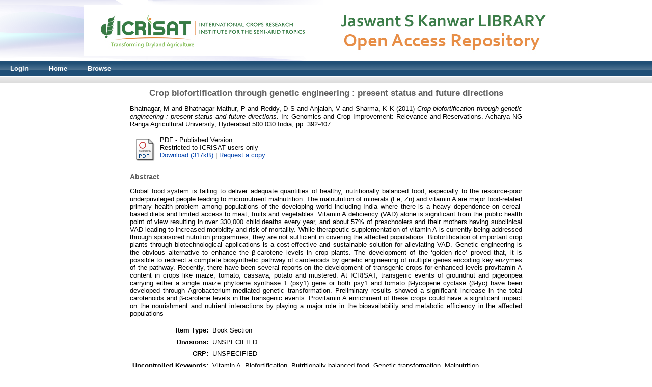

--- FILE ---
content_type: text/html;charset=utf-8
request_url: https://oar.icrisat.org/4788/
body_size: 5455
content:
<!DOCTYPE html PUBLIC "-//W3C//DTD XHTML 1.0 Transitional//EN" "http://www.w3.org/TR/xhtml1/DTD/xhtml1-transitional.dtd">
<html xmlns="http://www.w3.org/1999/xhtml"><head><meta http-equiv="X-UA-Compatible" content="IE=edge" /><title> Crop biofortification through genetic engineering : present status and future directions  - OAR@ICRISAT</title><link rel="icon" href="/favicon.ico" type="image/x-icon" /><link rel="shortcut icon" href="/favicon.ico" type="image/x-icon" /><meta name="eprints.eprintid" content="4788" /><meta name="eprints.rev_number" content="11" /><meta name="eprints.eprint_status" content="archive" /><meta name="eprints.userid" content="17" /><meta name="eprints.dir" content="disk0/00/00/47/88" /><meta name="eprints.datestamp" content="2011-12-05 10:54:54" /><meta name="eprints.lastmod" content="2016-02-23 03:30:40" /><meta name="eprints.status_changed" content="2011-12-05 10:54:54" /><meta name="eprints.type" content="book_section" /><meta name="eprints.metadata_visibility" content="show" /><meta name="eprints.contact_email" content="Library-ICRISAT@CGIAR.ORG" /><meta name="eprints.creators_name" content="Bhatnagar, M" /><meta name="eprints.creators_name" content="Bhatnagar-Mathur, P" /><meta name="eprints.creators_name" content="Reddy, D S" /><meta name="eprints.creators_name" content="Anjaiah, V" /><meta name="eprints.creators_name" content="Sharma, K K" /><meta name="eprints.icrisatcreators_name" content="Bhatnagar, M" /><meta name="eprints.icrisatcreators_name" content="Bhatnagar-Mathur, P" /><meta name="eprints.icrisatcreators_name" content="Reddy, D S" /><meta name="eprints.icrisatcreators_name" content="Anjaiah, V" /><meta name="eprints.icrisatcreators_name" content="Sharma, K K" /><meta name="eprints.affiliation" content="ICRISAT(Patancheru)" /><meta name="eprints.affiliation" content="JNTUH(Hyderabad)" /><meta name="eprints.country" content="India" /><meta name="eprints.title" content="Crop biofortification through genetic engineering : present status and future directions" /><meta name="eprints.ispublished" content="pub" /><meta name="eprints.subjects" content="s2.13" /><meta name="eprints.full_text_status" content="restricted" /><meta name="eprints.keywords" content="Vitamin A, Biofortification, Butritionally balanced food, Genetic transformation, Malnutrition" /><meta name="eprints.abstract" content="Global food system is failing to deliver adequate quantities of healthy, nutritionally balanced food, especially to the resource-poor underprivileged people leading to micronutrient malnutrition. The malnutrition of minerals (Fe, Zn) and vitamin A are major food-related primary health problem among populations of the developing world including India where there is a heavy dependence on cereal-based diets and limited access to meat, fruits and vegetables. Vitamin A deficiency (VAD) alone is significant from the public health point of view resulting in over 330,000 child deaths every year, and about 57% of preschoolers and their mothers having subclinical VAD leading to increased morbidity and risk of mortality. While therapeutic supplementation of vitamin A is currently being addressed through sponsored nutrition programmes, they are not sufficient in covering the affected populations.
Biofortification of important crop plants through biotechnological applications is a cost-effective and sustainable solution for alleviating VAD. Genetic engineering is the obvious alternative to enhance the β-carotene levels in crop plants. The development of the ‘golden rice’ proved that, it is possible to redirect a complete biosynthetic pathway of carotenoids by genetic engineering of multiple genes encoding key enzymes of the pathway. Recently, there have been several reports on the development of transgenic crops for enhanced levels provitamin A content in crops like maize, tomato, cassava, potato and mustered. At ICRISAT, transgenic events of groundnut and pigeonpea carrying either a single maize phytoene synthase 1 (psy1) gene or both psy1 and tomato β-lycopene cyclase (β-lyc) have been developed through Agrobacterium-mediated genetic transformation. Preliminary results showed a significant increase in the total carotenoids and β-carotene levels in the transgenic events. Provitamin A enrichment of these crops could have a significant impact on the nourishment and nutrient interactions by playing a major role in the bioavailability and metabolic efficiency in the affected populations" /><meta name="eprints.date" content="2011" /><meta name="eprints.date_type" content="published" /><meta name="eprints.publisher" content="Acharya NG Ranga Agricultural University" /><meta name="eprints.place_of_pub" content="Hyderabad 500 030 India" /><meta name="eprints.pagerange" content="392-407" /><meta name="eprints.refereed" content="TRUE" /><meta name="eprints.book_title" content="Genomics and Crop Improvement: Relevance and Reservations" /><meta name="eprints.related_url_url" content="http://scholar.google.co.in/scholar?as_q=Crop+biofortification+through+genetic+engineering+%3A+present+status+and+future+directions&amp;num=10&amp;btnG=Search+Scholar&amp;as_epq=&amp;as_oq=&amp;as_eq=&amp;as_occt=title&amp;as_sauthors=&amp;as_publication=&amp;as_ylo=&amp;as_yhi=&amp;as_sdt=1.&amp;as_sd" /><meta name="eprints.related_url_type" content="author" /><meta name="eprints.citation" content="  Bhatnagar, M and Bhatnagar-Mathur, P and Reddy, D S and Anjaiah, V and Sharma, K K  (2011) Crop biofortification through genetic engineering : present status and future directions.   In:  Genomics and Crop Improvement: Relevance and Reservations.   Acharya NG Ranga Agricultural University, Hyderabad 500 030 India, pp. 392-407.      " /><meta name="eprints.document_url" content="http://oar.icrisat.org/4788/1/GenomicsandCropImprovement_392-407_2011.pdf" /><link rel="schema.DC" href="http://purl.org/DC/elements/1.0/" /><meta name="DC.relation" content="http://oar.icrisat.org/4788/" /><meta name="DC.title" content="Crop biofortification through genetic engineering : present status and future directions" /><meta name="DC.creator" content="Bhatnagar, M" /><meta name="DC.creator" content="Bhatnagar-Mathur, P" /><meta name="DC.creator" content="Reddy, D S" /><meta name="DC.creator" content="Anjaiah, V" /><meta name="DC.creator" content="Sharma, K K" /><meta name="DC.subject" content="Genetics and Genomics" /><meta name="DC.description" content="Global food system is failing to deliver adequate quantities of healthy, nutritionally balanced food, especially to the resource-poor underprivileged people leading to micronutrient malnutrition. The malnutrition of minerals (Fe, Zn) and vitamin A are major food-related primary health problem among populations of the developing world including India where there is a heavy dependence on cereal-based diets and limited access to meat, fruits and vegetables. Vitamin A deficiency (VAD) alone is significant from the public health point of view resulting in over 330,000 child deaths every year, and about 57% of preschoolers and their mothers having subclinical VAD leading to increased morbidity and risk of mortality. While therapeutic supplementation of vitamin A is currently being addressed through sponsored nutrition programmes, they are not sufficient in covering the affected populations.
Biofortification of important crop plants through biotechnological applications is a cost-effective and sustainable solution for alleviating VAD. Genetic engineering is the obvious alternative to enhance the β-carotene levels in crop plants. The development of the ‘golden rice’ proved that, it is possible to redirect a complete biosynthetic pathway of carotenoids by genetic engineering of multiple genes encoding key enzymes of the pathway. Recently, there have been several reports on the development of transgenic crops for enhanced levels provitamin A content in crops like maize, tomato, cassava, potato and mustered. At ICRISAT, transgenic events of groundnut and pigeonpea carrying either a single maize phytoene synthase 1 (psy1) gene or both psy1 and tomato β-lycopene cyclase (β-lyc) have been developed through Agrobacterium-mediated genetic transformation. Preliminary results showed a significant increase in the total carotenoids and β-carotene levels in the transgenic events. Provitamin A enrichment of these crops could have a significant impact on the nourishment and nutrient interactions by playing a major role in the bioavailability and metabolic efficiency in the affected populations" /><meta name="DC.publisher" content="Acharya NG Ranga Agricultural University" /><meta name="DC.date" content="2011" /><meta name="DC.type" content="Book Section" /><meta name="DC.type" content="PeerReviewed" /><meta name="DC.format" content="application/pdf" /><meta name="DC.language" content="en" /><meta name="DC.identifier" content="http://oar.icrisat.org/4788/1/GenomicsandCropImprovement_392-407_2011.pdf" /><meta name="DC.identifier" content="  Bhatnagar, M and Bhatnagar-Mathur, P and Reddy, D S and Anjaiah, V and Sharma, K K  (2011) Crop biofortification through genetic engineering : present status and future directions.   In:  Genomics and Crop Improvement: Relevance and Reservations.   Acharya NG Ranga Agricultural University, Hyderabad 500 030 India, pp. 392-407.      " /><link rel="alternate" href="http://oar.icrisat.org/cgi/export/eprint/4788/Refer/icrisat-eprint-4788.refer" type="text/plain" title="Refer" /><link rel="alternate" href="http://oar.icrisat.org/cgi/export/eprint/4788/DC/icrisat-eprint-4788.txt" type="text/plain; charset=utf-8" title="Dublin Core" /><link rel="alternate" href="http://oar.icrisat.org/cgi/export/eprint/4788/Atom/icrisat-eprint-4788.xml" type="application/atom+xml;charset=utf-8" title="Atom" /><link rel="alternate" href="http://oar.icrisat.org/cgi/export/eprint/4788/RIS/icrisat-eprint-4788.ris" type="text/plain" title="Reference Manager" /><link rel="alternate" href="http://oar.icrisat.org/cgi/export/eprint/4788/DIDL/icrisat-eprint-4788.xml" type="text/xml; charset=utf-8" title="MPEG-21 DIDL" /><link rel="alternate" href="http://oar.icrisat.org/cgi/export/eprint/4788/RDFN3/icrisat-eprint-4788.n3" type="text/n3" title="RDF+N3" /><link rel="alternate" href="http://oar.icrisat.org/cgi/export/eprint/4788/CSV/icrisat-eprint-4788.csv" type="text/csv; charset=utf-8" title="Multiline CSV" /><link rel="alternate" href="http://oar.icrisat.org/cgi/export/eprint/4788/BibTeX/icrisat-eprint-4788.bib" type="text/plain" title="BibTeX" /><link rel="alternate" href="http://oar.icrisat.org/cgi/export/eprint/4788/METS/icrisat-eprint-4788.xml" type="text/xml; charset=utf-8" title="METS" /><link rel="alternate" href="http://oar.icrisat.org/cgi/export/eprint/4788/HTML/icrisat-eprint-4788.html" type="text/html; charset=utf-8" title="HTML Citation" /><link rel="alternate" href="http://oar.icrisat.org/cgi/export/eprint/4788/RDFXML/icrisat-eprint-4788.rdf" type="application/rdf+xml" title="RDF+XML" /><link rel="alternate" href="http://oar.icrisat.org/cgi/export/eprint/4788/Simple/icrisat-eprint-4788.txt" type="text/plain; charset=utf-8" title="Simple Metadata" /><link rel="alternate" href="http://oar.icrisat.org/cgi/export/eprint/4788/COinS/icrisat-eprint-4788.txt" type="text/plain; charset=utf-8" title="OpenURL ContextObject in Span" /><link rel="alternate" href="http://oar.icrisat.org/cgi/export/eprint/4788/XML/icrisat-eprint-4788.xml" type="application/vnd.eprints.data+xml; charset=utf-8" title="EP3 XML" /><link rel="alternate" href="http://oar.icrisat.org/cgi/export/eprint/4788/RDFNT/icrisat-eprint-4788.nt" type="text/plain" title="RDF+N-Triples" /><link rel="alternate" href="http://oar.icrisat.org/cgi/export/eprint/4788/EndNote/icrisat-eprint-4788.enw" type="text/plain; charset=utf-8" title="EndNote" /><link rel="alternate" href="http://oar.icrisat.org/cgi/export/eprint/4788/Text/icrisat-eprint-4788.txt" type="text/plain; charset=utf-8" title="ASCII Citation" /><link rel="alternate" href="http://oar.icrisat.org/cgi/export/eprint/4788/ContextObject/icrisat-eprint-4788.xml" type="text/xml; charset=utf-8" title="OpenURL ContextObject" /><link rel="alternate" href="http://oar.icrisat.org/cgi/export/eprint/4788/JSON/icrisat-eprint-4788.js" type="application/json; charset=utf-8" title="JSON" /><link rel="alternate" href="http://oar.icrisat.org/cgi/export/eprint/4788/MODS/icrisat-eprint-4788.xml" type="text/xml; charset=utf-8" title="MODS" /><link rel="Top" href="http://oar.icrisat.org/" /><link rel="Sword" href="http://oar.icrisat.org/sword-app/servicedocument" /><link rel="SwordDeposit" href="http://oar.icrisat.org/id/contents" /><link rel="Search" type="text/html" href="http://oar.icrisat.org/cgi/search" /><link rel="Search" type="application/opensearchdescription+xml" href="http://oar.icrisat.org/cgi/opensearchdescription" title="OAR@ICRISAT" /><script type="text/javascript" src="http://www.google.com/jsapi"><!--padder--></script><script type="text/javascript">
// <![CDATA[
google.load("visualization", "1", {packages:["corechart", "geochart"]});
// ]]></script><script type="text/javascript">
// <![CDATA[
var eprints_http_root = "http:\/\/oar.icrisat.org";
var eprints_http_cgiroot = "http:\/\/oar.icrisat.org\/cgi";
var eprints_oai_archive_id = "icrisat";
var eprints_logged_in = false;
// ]]></script><style type="text/css">.ep_logged_in { display: none }</style><link rel="stylesheet" type="text/css" href="/style/auto-3.3.16.css" /><script type="text/javascript" src="/javascript/auto-3.3.16.js"><!--padder--></script><!--[if lte IE 6]>
        <link rel="stylesheet" type="text/css" href="/style/ie6.css" />
   <![endif]--><meta name="Generator" content="EPrints 3.3.16" /><meta http-equiv="Content-Type" content="text/html; charset=UTF-8" /><meta http-equiv="Content-Language" content="en" /><script type="javascript">
    console.log('just testing');
    </script></head><body>
    
 <div align="center" width="980" class="ep_tm_header ep_noprint">
      <div class="ep_tm_site_logo">
        <a href="http://oar.icrisat.org/" title="OAR@ICRISAT">
          <img alt="OAR@ICRISAT" src="/images/sitelogo.gif" />
        </a>
      </div>
      <ul class="ep_tm_menu">
<li><a href="http://oar.icrisat.org/cgi/users/login?target=http://oar.icrisat.org">Login</a></li>

        <li>
          <a href="http://oar.icrisat.org">
            Home
          </a>
        </li>
<!--<li><a href="{$config{http_url}}/cgi/search/simple">Search</a>
</li>-->
        <li>
          <a href="http://oar.icrisat.org/view/" menu="ep_tm_menu_browse">
            Browse
          </a>
          <ul id="ep_tm_menu_browse" style="display:none;">
            <li>
              <a href="http://oar.icrisat.org/view/year/">
                Browse by 
                Year
              </a>
            </li>
            <li>
              <a href="http://oar.icrisat.org/view/subjects/">
                Browse by 
                Subject
              </a>
            </li>
            <li>
              <a href="http://oar.icrisat.org/view/divisions/">
                Browse by 
                Division
              </a>
            </li>
            <li>
              <a href="http://oar.icrisat.org/view/creators/">
                Browse by 
                Author
              </a>
            </li>
          </ul>
        </li>
      </ul>
      <table class="ep_tm_searchbar">
        <tr>
          <td align="left">
            <ul class="ep_tm_key_tools" id="ep_tm_menu_tools"></ul>
          </td>
          <td align="right" style="white-space: nowrap">
            
<!--
            <form method="get" accept-charset="utf-8" action="{$config{http_cgiurl}}/search" style="display:inline">
              <input class="ep_tm_searchbarbox" size="20" type="text" name="q"/>
              <input class="ep_tm_searchbarbutton" value="{phrase('lib/searchexpression:action_search')}" type="submit" name="_action_search"/>
              <input type="hidden" name="_action_search" value="Search"/>
              <input type="hidden" name="_order" value="bytitle"/>
              <input type="hidden" name="basic_srchtype" value="ALL"/>
              <input type="hidden" name="_satisfyall" value="ALL"/>
            </form>
-->
          </td>
        </tr>
      </table>
    </div>
    <div>
      <div class="ep_tm_page_content">
        <h1 class="ep_tm_pagetitle">
          

Crop biofortification through genetic engineering : present status and future directions


        </h1>
        <div class="ep_summary_content"><div class="ep_summary_content_left"></div><div class="ep_summary_content_right"></div><div class="ep_summary_content_top"></div><div class="ep_summary_content_main">
<p align="center" style="margin-bottom: 0em">

<!--<a href="http://www.icrisat.org/gt-bt/VI-ICLGG/homepage.htm"><img src="http://www.icrisat.org/gt-bt/VI-ICLGG/images/header.jpg" height="200" width="700" /></a> -->
  </p>

  <p align="justify" style="margin-bottom: 1em">
    


    <span class="person_name">Bhatnagar, M</span> and <span class="person_name">Bhatnagar-Mathur, P</span> and <span class="person_name">Reddy, D S</span> and <span class="person_name">Anjaiah, V</span> and <span class="person_name">Sharma, K K</span>
  

(2011)

<em>Crop biofortification through genetic engineering : present status and future directions.</em>


    
      In:  
      Genomics and Crop Improvement: Relevance and Reservations.
    
    
    Acharya NG Ranga Agricultural University, Hyderabad 500 030 India, pp. 392-407.
    
  


  



  </p>

  

  

    
  
    
      
      <table>
        
          <tr>
            <td valign="top" align="right"><a class="ep_document_link" href="http://oar.icrisat.org/4788/1/GenomicsandCropImprovement_392-407_2011.pdf"><img class="ep_doc_icon" alt="[img]" src="http://oar.icrisat.org/style/images/fileicons/application_pdf.png" border="0" /></a></td>
            <td valign="top">
              

<!-- document citation -->


<span class="ep_document_citation">
PDF
 - Published Version

  <br />Restricted to ICRISAT users only


</span>

<br />
              <a href="http://oar.icrisat.org/4788/1/GenomicsandCropImprovement_392-407_2011.pdf">Download (317kB)</a>
              
              
                | <a href="http://oar.icrisat.org/cgi/request_doc?docid=13398">Request a copy</a>
              
  
              <ul>
              
                
              
                
              
              </ul>
            </td>
          </tr>
        
      </table>
    

  

 






  
    <h2>Abstract</h2>
    <p style="text-align: justify; margin: 1em auto 0em auto">Global food system is failing to deliver adequate quantities of healthy, nutritionally balanced food, especially to the resource-poor underprivileged people leading to micronutrient malnutrition. The malnutrition of minerals (Fe, Zn) and vitamin A are major food-related primary health problem among populations of the developing world including India where there is a heavy dependence on cereal-based diets and limited access to meat, fruits and vegetables. Vitamin A deficiency (VAD) alone is significant from the public health point of view resulting in over 330,000 child deaths every year, and about 57% of preschoolers and their mothers having subclinical VAD leading to increased morbidity and risk of mortality. While therapeutic supplementation of vitamin A is currently being addressed through sponsored nutrition programmes, they are not sufficient in covering the affected populations.
Biofortification of important crop plants through biotechnological applications is a cost-effective and sustainable solution for alleviating VAD. Genetic engineering is the obvious alternative to enhance the β-carotene levels in crop plants. The development of the ‘golden rice’ proved that, it is possible to redirect a complete biosynthetic pathway of carotenoids by genetic engineering of multiple genes encoding key enzymes of the pathway. Recently, there have been several reports on the development of transgenic crops for enhanced levels provitamin A content in crops like maize, tomato, cassava, potato and mustered. At ICRISAT, transgenic events of groundnut and pigeonpea carrying either a single maize phytoene synthase 1 (psy1) gene or both psy1 and tomato β-lycopene cyclase (β-lyc) have been developed through Agrobacterium-mediated genetic transformation. Preliminary results showed a significant increase in the total carotenoids and β-carotene levels in the transgenic events. Provitamin A enrichment of these crops could have a significant impact on the nourishment and nutrient interactions by playing a major role in the bioavailability and metabolic efficiency in the affected populations</p>
  

  <table style="margin-bottom: 1em; margin-top: 1em;" cellpadding="3">
    <tr>
      <th align="right">Item Type:</th>
      <td>
        Book Section
        
        
        
      </td>
    </tr>
    
    
      
    
      
        <tr>
          <th align="right">Divisions:</th>
          <td valign="top">UNSPECIFIED</td>
        </tr>
      
    
      
        <tr>
          <th align="right">CRP:</th>
          <td valign="top">UNSPECIFIED</td>
        </tr>
      
    
      
    
      
        <tr>
          <th align="right">Uncontrolled Keywords:</th>
          <td valign="top">Vitamin A, Biofortification, Butritionally balanced food, Genetic transformation, Malnutrition</td>
        </tr>
      
    
      
    
      
        <tr>
          <th align="right">Subjects:</th>
          <td valign="top"><a href="http://oar.icrisat.org/view/subjects/s2=2E13/">Others &gt; Genetics and Genomics</a></td>
        </tr>
      
    
      
    
      
        <tr>
          <th align="right">Depositing User:</th>
          <td valign="top">

<span class="ep_name_citation"><span class="person_name">Mr B K Murthy</span></span>

</td>
        </tr>
      
    
      
        <tr>
          <th align="right">Date Deposited:</th>
          <td valign="top">05 Dec 2011 10:54</td>
        </tr>
      
    
      
        <tr>
          <th align="right">Last Modified:</th>
          <td valign="top">23 Feb 2016 03:30</td>
        </tr>
      
    
    <tr>
      <th align="right">URI:</th>
      <td valign="top"><a href="http://oar.icrisat.org/id/eprint/4788">http://oar.icrisat.org/id/eprint/4788</a></td>
    </tr>



<tr>
<th valign="top" align="right">Acknowledgement:</th>
      <td align="justify" valign="top">  UNSPECIFIED
</td>
    </tr>

<tr>
<th align="right">Links:</th>
      <td valign="top">  <ul><li><a href="http://scholar.google.co.in/scholar?as_q=Crop+biofortification+through+genetic+engineering+%3A+present+status+and+future+directions&amp;num=10&amp;btnG=Search+Scholar&amp;as_epq=&amp;as_oq=&amp;as_eq=&amp;as_occt=title&amp;as_sauthors=&amp;as_publication=&amp;as_ylo=&amp;as_yhi=&amp;as_sdt=1.&amp;as_sd">Author</a></li></ul>
</td>
    </tr>    

  </table>











  
  

  <a class="view-statistics" target="_blank" href="http://oar.icrisat.org/cgi/stats/report/eprint/4788">View Statistics</a>

  
    <h3>Actions (login required)</h3>
    <table class="ep_summary_page_actions">
    
      <tr>
        <td><a href="/cgi/users/home?screen=EPrint%3A%3AView&amp;eprintid=4788"><img src="/style/images/action_view.png" title="View Item" alt="View Item" class="ep_form_action_icon" /></a></td>
        <td>View Item</td>
      </tr>
    
    </table>







</div><div class="ep_summary_content_bottom"><div class="ep_summary_box" id="ep_summary_box_1"><div class="ep_summary_box_title"><div class="ep_no_js">Altmetric</div><div class="ep_only_js" id="ep_summary_box_1_colbar"><a class="ep_box_collapse_link" onclick="EPJS_blur(event); EPJS_toggleSlideScroll('ep_summary_box_1_content',true,'ep_summary_box_1');EPJS_toggle('ep_summary_box_1_colbar',true);EPJS_toggle('ep_summary_box_1_bar',false);return false" href="#"><img alt="-" src="/style/images/minus.png" border="0" /> Altmetric</a></div><div class="ep_only_js" id="ep_summary_box_1_bar" style="display: none"><a class="ep_box_collapse_link" onclick="EPJS_blur(event); EPJS_toggleSlideScroll('ep_summary_box_1_content',false,'ep_summary_box_1');EPJS_toggle('ep_summary_box_1_colbar',true);EPJS_toggle('ep_summary_box_1_bar',false);return false" href="#"><img alt="+" src="/style/images/plus.png" border="0" /> Altmetric</a></div></div><div class="ep_summary_box_body" id="ep_summary_box_1_content"><div id="ep_summary_box_1_content_inner"></div></div></div></div><div class="ep_summary_content_after"></div></div>
      </div>
    </div>
    <div align="center" width="980" class="ep_tm_footer ep_noprint">
      <!-- <div class="ep_tm_eprints_logo">
        <a href="http://eprints.org/software/">
          <img alt="EPrints Logo" src="{$config{rel_path}}/images/eprintslogo.gif"/>
        </a>
      </div>-->
      <div>OAR@ICRISAT is powered by <em><a href="http://eprints.org/software/">EPrints 3</a></em> which is developed by the <a href="http://www.ecs.soton.ac.uk/">School of Electronics and Computer Science</a> at the University of Southampton. <a href="http://oar.icrisat.org/eprints/">More information and software credits</a>.</div>
    </div>
  </body></html>